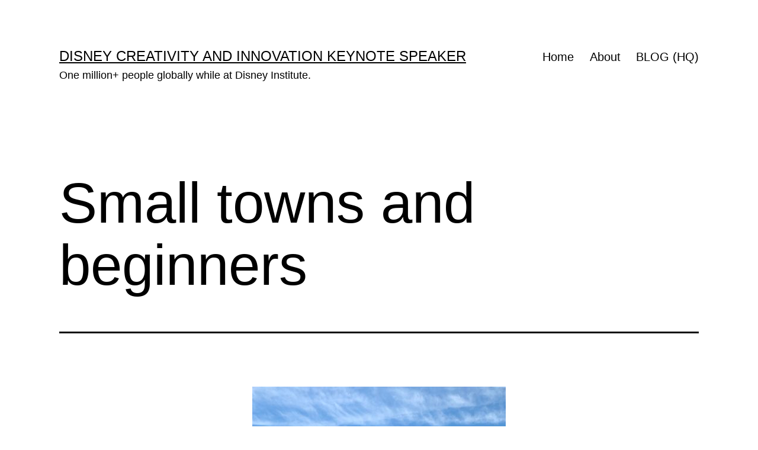

--- FILE ---
content_type: text/html; charset=UTF-8
request_url: https://jeffnoel.com/leaving-a-trail-for-our-son/quotes/small-towns-and-beginners/
body_size: 10730
content:
<!doctype html>
<html lang="en-US" >
<head>
	<meta charset="UTF-8" />
	<meta name="viewport" content="width=device-width, initial-scale=1.0" />
	<title>Small towns and beginners &#8211; Disney Creativity and Innovation Keynote Speaker</title>
<meta name='robots' content='max-image-preview:large' />
	<style>img:is([sizes="auto" i], [sizes^="auto," i]) { contain-intrinsic-size: 3000px 1500px }</style>
	<link rel="alternate" type="application/rss+xml" title="Disney Creativity and Innovation Keynote Speaker &raquo; Feed" href="https://jeffnoel.com/feed/" />
<link rel="alternate" type="application/rss+xml" title="Disney Creativity and Innovation Keynote Speaker &raquo; Comments Feed" href="https://jeffnoel.com/comments/feed/" />
<script>
window._wpemojiSettings = {"baseUrl":"https:\/\/s.w.org\/images\/core\/emoji\/16.0.1\/72x72\/","ext":".png","svgUrl":"https:\/\/s.w.org\/images\/core\/emoji\/16.0.1\/svg\/","svgExt":".svg","source":{"concatemoji":"https:\/\/jeffnoel.com\/wp-includes\/js\/wp-emoji-release.min.js?ver=6.8.3"}};
/*! This file is auto-generated */
!function(s,n){var o,i,e;function c(e){try{var t={supportTests:e,timestamp:(new Date).valueOf()};sessionStorage.setItem(o,JSON.stringify(t))}catch(e){}}function p(e,t,n){e.clearRect(0,0,e.canvas.width,e.canvas.height),e.fillText(t,0,0);var t=new Uint32Array(e.getImageData(0,0,e.canvas.width,e.canvas.height).data),a=(e.clearRect(0,0,e.canvas.width,e.canvas.height),e.fillText(n,0,0),new Uint32Array(e.getImageData(0,0,e.canvas.width,e.canvas.height).data));return t.every(function(e,t){return e===a[t]})}function u(e,t){e.clearRect(0,0,e.canvas.width,e.canvas.height),e.fillText(t,0,0);for(var n=e.getImageData(16,16,1,1),a=0;a<n.data.length;a++)if(0!==n.data[a])return!1;return!0}function f(e,t,n,a){switch(t){case"flag":return n(e,"\ud83c\udff3\ufe0f\u200d\u26a7\ufe0f","\ud83c\udff3\ufe0f\u200b\u26a7\ufe0f")?!1:!n(e,"\ud83c\udde8\ud83c\uddf6","\ud83c\udde8\u200b\ud83c\uddf6")&&!n(e,"\ud83c\udff4\udb40\udc67\udb40\udc62\udb40\udc65\udb40\udc6e\udb40\udc67\udb40\udc7f","\ud83c\udff4\u200b\udb40\udc67\u200b\udb40\udc62\u200b\udb40\udc65\u200b\udb40\udc6e\u200b\udb40\udc67\u200b\udb40\udc7f");case"emoji":return!a(e,"\ud83e\udedf")}return!1}function g(e,t,n,a){var r="undefined"!=typeof WorkerGlobalScope&&self instanceof WorkerGlobalScope?new OffscreenCanvas(300,150):s.createElement("canvas"),o=r.getContext("2d",{willReadFrequently:!0}),i=(o.textBaseline="top",o.font="600 32px Arial",{});return e.forEach(function(e){i[e]=t(o,e,n,a)}),i}function t(e){var t=s.createElement("script");t.src=e,t.defer=!0,s.head.appendChild(t)}"undefined"!=typeof Promise&&(o="wpEmojiSettingsSupports",i=["flag","emoji"],n.supports={everything:!0,everythingExceptFlag:!0},e=new Promise(function(e){s.addEventListener("DOMContentLoaded",e,{once:!0})}),new Promise(function(t){var n=function(){try{var e=JSON.parse(sessionStorage.getItem(o));if("object"==typeof e&&"number"==typeof e.timestamp&&(new Date).valueOf()<e.timestamp+604800&&"object"==typeof e.supportTests)return e.supportTests}catch(e){}return null}();if(!n){if("undefined"!=typeof Worker&&"undefined"!=typeof OffscreenCanvas&&"undefined"!=typeof URL&&URL.createObjectURL&&"undefined"!=typeof Blob)try{var e="postMessage("+g.toString()+"("+[JSON.stringify(i),f.toString(),p.toString(),u.toString()].join(",")+"));",a=new Blob([e],{type:"text/javascript"}),r=new Worker(URL.createObjectURL(a),{name:"wpTestEmojiSupports"});return void(r.onmessage=function(e){c(n=e.data),r.terminate(),t(n)})}catch(e){}c(n=g(i,f,p,u))}t(n)}).then(function(e){for(var t in e)n.supports[t]=e[t],n.supports.everything=n.supports.everything&&n.supports[t],"flag"!==t&&(n.supports.everythingExceptFlag=n.supports.everythingExceptFlag&&n.supports[t]);n.supports.everythingExceptFlag=n.supports.everythingExceptFlag&&!n.supports.flag,n.DOMReady=!1,n.readyCallback=function(){n.DOMReady=!0}}).then(function(){return e}).then(function(){var e;n.supports.everything||(n.readyCallback(),(e=n.source||{}).concatemoji?t(e.concatemoji):e.wpemoji&&e.twemoji&&(t(e.twemoji),t(e.wpemoji)))}))}((window,document),window._wpemojiSettings);
</script>
<style id='wp-emoji-styles-inline-css'>

	img.wp-smiley, img.emoji {
		display: inline !important;
		border: none !important;
		box-shadow: none !important;
		height: 1em !important;
		width: 1em !important;
		margin: 0 0.07em !important;
		vertical-align: -0.1em !important;
		background: none !important;
		padding: 0 !important;
	}
</style>
<link rel='stylesheet' id='wp-block-library-css' href='https://jeffnoel.com/wp-includes/css/dist/block-library/style.min.css?ver=6.8.3' media='all' />
<style id='wp-block-library-theme-inline-css'>
.wp-block-audio :where(figcaption){color:#555;font-size:13px;text-align:center}.is-dark-theme .wp-block-audio :where(figcaption){color:#ffffffa6}.wp-block-audio{margin:0 0 1em}.wp-block-code{border:1px solid #ccc;border-radius:4px;font-family:Menlo,Consolas,monaco,monospace;padding:.8em 1em}.wp-block-embed :where(figcaption){color:#555;font-size:13px;text-align:center}.is-dark-theme .wp-block-embed :where(figcaption){color:#ffffffa6}.wp-block-embed{margin:0 0 1em}.blocks-gallery-caption{color:#555;font-size:13px;text-align:center}.is-dark-theme .blocks-gallery-caption{color:#ffffffa6}:root :where(.wp-block-image figcaption){color:#555;font-size:13px;text-align:center}.is-dark-theme :root :where(.wp-block-image figcaption){color:#ffffffa6}.wp-block-image{margin:0 0 1em}.wp-block-pullquote{border-bottom:4px solid;border-top:4px solid;color:currentColor;margin-bottom:1.75em}.wp-block-pullquote cite,.wp-block-pullquote footer,.wp-block-pullquote__citation{color:currentColor;font-size:.8125em;font-style:normal;text-transform:uppercase}.wp-block-quote{border-left:.25em solid;margin:0 0 1.75em;padding-left:1em}.wp-block-quote cite,.wp-block-quote footer{color:currentColor;font-size:.8125em;font-style:normal;position:relative}.wp-block-quote:where(.has-text-align-right){border-left:none;border-right:.25em solid;padding-left:0;padding-right:1em}.wp-block-quote:where(.has-text-align-center){border:none;padding-left:0}.wp-block-quote.is-large,.wp-block-quote.is-style-large,.wp-block-quote:where(.is-style-plain){border:none}.wp-block-search .wp-block-search__label{font-weight:700}.wp-block-search__button{border:1px solid #ccc;padding:.375em .625em}:where(.wp-block-group.has-background){padding:1.25em 2.375em}.wp-block-separator.has-css-opacity{opacity:.4}.wp-block-separator{border:none;border-bottom:2px solid;margin-left:auto;margin-right:auto}.wp-block-separator.has-alpha-channel-opacity{opacity:1}.wp-block-separator:not(.is-style-wide):not(.is-style-dots){width:100px}.wp-block-separator.has-background:not(.is-style-dots){border-bottom:none;height:1px}.wp-block-separator.has-background:not(.is-style-wide):not(.is-style-dots){height:2px}.wp-block-table{margin:0 0 1em}.wp-block-table td,.wp-block-table th{word-break:normal}.wp-block-table :where(figcaption){color:#555;font-size:13px;text-align:center}.is-dark-theme .wp-block-table :where(figcaption){color:#ffffffa6}.wp-block-video :where(figcaption){color:#555;font-size:13px;text-align:center}.is-dark-theme .wp-block-video :where(figcaption){color:#ffffffa6}.wp-block-video{margin:0 0 1em}:root :where(.wp-block-template-part.has-background){margin-bottom:0;margin-top:0;padding:1.25em 2.375em}
</style>
<style id='classic-theme-styles-inline-css'>
/*! This file is auto-generated */
.wp-block-button__link{color:#fff;background-color:#32373c;border-radius:9999px;box-shadow:none;text-decoration:none;padding:calc(.667em + 2px) calc(1.333em + 2px);font-size:1.125em}.wp-block-file__button{background:#32373c;color:#fff;text-decoration:none}
</style>
<link rel='stylesheet' id='twenty-twenty-one-custom-color-overrides-css' href='https://jeffnoel.com/wp-content/themes/twentytwentyone/assets/css/custom-color-overrides.css?ver=2.7' media='all' />
<style id='twenty-twenty-one-custom-color-overrides-inline-css'>
:root .editor-styles-wrapper{--global--color-background: #ffffff;--global--color-primary: #000;--global--color-secondary: #000;--button--color-background: #000;--button--color-text-hover: #000;}
</style>
<style id='global-styles-inline-css'>
:root{--wp--preset--aspect-ratio--square: 1;--wp--preset--aspect-ratio--4-3: 4/3;--wp--preset--aspect-ratio--3-4: 3/4;--wp--preset--aspect-ratio--3-2: 3/2;--wp--preset--aspect-ratio--2-3: 2/3;--wp--preset--aspect-ratio--16-9: 16/9;--wp--preset--aspect-ratio--9-16: 9/16;--wp--preset--color--black: #000000;--wp--preset--color--cyan-bluish-gray: #abb8c3;--wp--preset--color--white: #FFFFFF;--wp--preset--color--pale-pink: #f78da7;--wp--preset--color--vivid-red: #cf2e2e;--wp--preset--color--luminous-vivid-orange: #ff6900;--wp--preset--color--luminous-vivid-amber: #fcb900;--wp--preset--color--light-green-cyan: #7bdcb5;--wp--preset--color--vivid-green-cyan: #00d084;--wp--preset--color--pale-cyan-blue: #8ed1fc;--wp--preset--color--vivid-cyan-blue: #0693e3;--wp--preset--color--vivid-purple: #9b51e0;--wp--preset--color--dark-gray: #28303D;--wp--preset--color--gray: #39414D;--wp--preset--color--green: #D1E4DD;--wp--preset--color--blue: #D1DFE4;--wp--preset--color--purple: #D1D1E4;--wp--preset--color--red: #E4D1D1;--wp--preset--color--orange: #E4DAD1;--wp--preset--color--yellow: #EEEADD;--wp--preset--gradient--vivid-cyan-blue-to-vivid-purple: linear-gradient(135deg,rgba(6,147,227,1) 0%,rgb(155,81,224) 100%);--wp--preset--gradient--light-green-cyan-to-vivid-green-cyan: linear-gradient(135deg,rgb(122,220,180) 0%,rgb(0,208,130) 100%);--wp--preset--gradient--luminous-vivid-amber-to-luminous-vivid-orange: linear-gradient(135deg,rgba(252,185,0,1) 0%,rgba(255,105,0,1) 100%);--wp--preset--gradient--luminous-vivid-orange-to-vivid-red: linear-gradient(135deg,rgba(255,105,0,1) 0%,rgb(207,46,46) 100%);--wp--preset--gradient--very-light-gray-to-cyan-bluish-gray: linear-gradient(135deg,rgb(238,238,238) 0%,rgb(169,184,195) 100%);--wp--preset--gradient--cool-to-warm-spectrum: linear-gradient(135deg,rgb(74,234,220) 0%,rgb(151,120,209) 20%,rgb(207,42,186) 40%,rgb(238,44,130) 60%,rgb(251,105,98) 80%,rgb(254,248,76) 100%);--wp--preset--gradient--blush-light-purple: linear-gradient(135deg,rgb(255,206,236) 0%,rgb(152,150,240) 100%);--wp--preset--gradient--blush-bordeaux: linear-gradient(135deg,rgb(254,205,165) 0%,rgb(254,45,45) 50%,rgb(107,0,62) 100%);--wp--preset--gradient--luminous-dusk: linear-gradient(135deg,rgb(255,203,112) 0%,rgb(199,81,192) 50%,rgb(65,88,208) 100%);--wp--preset--gradient--pale-ocean: linear-gradient(135deg,rgb(255,245,203) 0%,rgb(182,227,212) 50%,rgb(51,167,181) 100%);--wp--preset--gradient--electric-grass: linear-gradient(135deg,rgb(202,248,128) 0%,rgb(113,206,126) 100%);--wp--preset--gradient--midnight: linear-gradient(135deg,rgb(2,3,129) 0%,rgb(40,116,252) 100%);--wp--preset--gradient--purple-to-yellow: linear-gradient(160deg, #D1D1E4 0%, #EEEADD 100%);--wp--preset--gradient--yellow-to-purple: linear-gradient(160deg, #EEEADD 0%, #D1D1E4 100%);--wp--preset--gradient--green-to-yellow: linear-gradient(160deg, #D1E4DD 0%, #EEEADD 100%);--wp--preset--gradient--yellow-to-green: linear-gradient(160deg, #EEEADD 0%, #D1E4DD 100%);--wp--preset--gradient--red-to-yellow: linear-gradient(160deg, #E4D1D1 0%, #EEEADD 100%);--wp--preset--gradient--yellow-to-red: linear-gradient(160deg, #EEEADD 0%, #E4D1D1 100%);--wp--preset--gradient--purple-to-red: linear-gradient(160deg, #D1D1E4 0%, #E4D1D1 100%);--wp--preset--gradient--red-to-purple: linear-gradient(160deg, #E4D1D1 0%, #D1D1E4 100%);--wp--preset--font-size--small: 18px;--wp--preset--font-size--medium: 20px;--wp--preset--font-size--large: 24px;--wp--preset--font-size--x-large: 42px;--wp--preset--font-size--extra-small: 16px;--wp--preset--font-size--normal: 20px;--wp--preset--font-size--extra-large: 40px;--wp--preset--font-size--huge: 96px;--wp--preset--font-size--gigantic: 144px;--wp--preset--spacing--20: 0.44rem;--wp--preset--spacing--30: 0.67rem;--wp--preset--spacing--40: 1rem;--wp--preset--spacing--50: 1.5rem;--wp--preset--spacing--60: 2.25rem;--wp--preset--spacing--70: 3.38rem;--wp--preset--spacing--80: 5.06rem;--wp--preset--shadow--natural: 6px 6px 9px rgba(0, 0, 0, 0.2);--wp--preset--shadow--deep: 12px 12px 50px rgba(0, 0, 0, 0.4);--wp--preset--shadow--sharp: 6px 6px 0px rgba(0, 0, 0, 0.2);--wp--preset--shadow--outlined: 6px 6px 0px -3px rgba(255, 255, 255, 1), 6px 6px rgba(0, 0, 0, 1);--wp--preset--shadow--crisp: 6px 6px 0px rgba(0, 0, 0, 1);}:where(.is-layout-flex){gap: 0.5em;}:where(.is-layout-grid){gap: 0.5em;}body .is-layout-flex{display: flex;}.is-layout-flex{flex-wrap: wrap;align-items: center;}.is-layout-flex > :is(*, div){margin: 0;}body .is-layout-grid{display: grid;}.is-layout-grid > :is(*, div){margin: 0;}:where(.wp-block-columns.is-layout-flex){gap: 2em;}:where(.wp-block-columns.is-layout-grid){gap: 2em;}:where(.wp-block-post-template.is-layout-flex){gap: 1.25em;}:where(.wp-block-post-template.is-layout-grid){gap: 1.25em;}.has-black-color{color: var(--wp--preset--color--black) !important;}.has-cyan-bluish-gray-color{color: var(--wp--preset--color--cyan-bluish-gray) !important;}.has-white-color{color: var(--wp--preset--color--white) !important;}.has-pale-pink-color{color: var(--wp--preset--color--pale-pink) !important;}.has-vivid-red-color{color: var(--wp--preset--color--vivid-red) !important;}.has-luminous-vivid-orange-color{color: var(--wp--preset--color--luminous-vivid-orange) !important;}.has-luminous-vivid-amber-color{color: var(--wp--preset--color--luminous-vivid-amber) !important;}.has-light-green-cyan-color{color: var(--wp--preset--color--light-green-cyan) !important;}.has-vivid-green-cyan-color{color: var(--wp--preset--color--vivid-green-cyan) !important;}.has-pale-cyan-blue-color{color: var(--wp--preset--color--pale-cyan-blue) !important;}.has-vivid-cyan-blue-color{color: var(--wp--preset--color--vivid-cyan-blue) !important;}.has-vivid-purple-color{color: var(--wp--preset--color--vivid-purple) !important;}.has-black-background-color{background-color: var(--wp--preset--color--black) !important;}.has-cyan-bluish-gray-background-color{background-color: var(--wp--preset--color--cyan-bluish-gray) !important;}.has-white-background-color{background-color: var(--wp--preset--color--white) !important;}.has-pale-pink-background-color{background-color: var(--wp--preset--color--pale-pink) !important;}.has-vivid-red-background-color{background-color: var(--wp--preset--color--vivid-red) !important;}.has-luminous-vivid-orange-background-color{background-color: var(--wp--preset--color--luminous-vivid-orange) !important;}.has-luminous-vivid-amber-background-color{background-color: var(--wp--preset--color--luminous-vivid-amber) !important;}.has-light-green-cyan-background-color{background-color: var(--wp--preset--color--light-green-cyan) !important;}.has-vivid-green-cyan-background-color{background-color: var(--wp--preset--color--vivid-green-cyan) !important;}.has-pale-cyan-blue-background-color{background-color: var(--wp--preset--color--pale-cyan-blue) !important;}.has-vivid-cyan-blue-background-color{background-color: var(--wp--preset--color--vivid-cyan-blue) !important;}.has-vivid-purple-background-color{background-color: var(--wp--preset--color--vivid-purple) !important;}.has-black-border-color{border-color: var(--wp--preset--color--black) !important;}.has-cyan-bluish-gray-border-color{border-color: var(--wp--preset--color--cyan-bluish-gray) !important;}.has-white-border-color{border-color: var(--wp--preset--color--white) !important;}.has-pale-pink-border-color{border-color: var(--wp--preset--color--pale-pink) !important;}.has-vivid-red-border-color{border-color: var(--wp--preset--color--vivid-red) !important;}.has-luminous-vivid-orange-border-color{border-color: var(--wp--preset--color--luminous-vivid-orange) !important;}.has-luminous-vivid-amber-border-color{border-color: var(--wp--preset--color--luminous-vivid-amber) !important;}.has-light-green-cyan-border-color{border-color: var(--wp--preset--color--light-green-cyan) !important;}.has-vivid-green-cyan-border-color{border-color: var(--wp--preset--color--vivid-green-cyan) !important;}.has-pale-cyan-blue-border-color{border-color: var(--wp--preset--color--pale-cyan-blue) !important;}.has-vivid-cyan-blue-border-color{border-color: var(--wp--preset--color--vivid-cyan-blue) !important;}.has-vivid-purple-border-color{border-color: var(--wp--preset--color--vivid-purple) !important;}.has-vivid-cyan-blue-to-vivid-purple-gradient-background{background: var(--wp--preset--gradient--vivid-cyan-blue-to-vivid-purple) !important;}.has-light-green-cyan-to-vivid-green-cyan-gradient-background{background: var(--wp--preset--gradient--light-green-cyan-to-vivid-green-cyan) !important;}.has-luminous-vivid-amber-to-luminous-vivid-orange-gradient-background{background: var(--wp--preset--gradient--luminous-vivid-amber-to-luminous-vivid-orange) !important;}.has-luminous-vivid-orange-to-vivid-red-gradient-background{background: var(--wp--preset--gradient--luminous-vivid-orange-to-vivid-red) !important;}.has-very-light-gray-to-cyan-bluish-gray-gradient-background{background: var(--wp--preset--gradient--very-light-gray-to-cyan-bluish-gray) !important;}.has-cool-to-warm-spectrum-gradient-background{background: var(--wp--preset--gradient--cool-to-warm-spectrum) !important;}.has-blush-light-purple-gradient-background{background: var(--wp--preset--gradient--blush-light-purple) !important;}.has-blush-bordeaux-gradient-background{background: var(--wp--preset--gradient--blush-bordeaux) !important;}.has-luminous-dusk-gradient-background{background: var(--wp--preset--gradient--luminous-dusk) !important;}.has-pale-ocean-gradient-background{background: var(--wp--preset--gradient--pale-ocean) !important;}.has-electric-grass-gradient-background{background: var(--wp--preset--gradient--electric-grass) !important;}.has-midnight-gradient-background{background: var(--wp--preset--gradient--midnight) !important;}.has-small-font-size{font-size: var(--wp--preset--font-size--small) !important;}.has-medium-font-size{font-size: var(--wp--preset--font-size--medium) !important;}.has-large-font-size{font-size: var(--wp--preset--font-size--large) !important;}.has-x-large-font-size{font-size: var(--wp--preset--font-size--x-large) !important;}
:where(.wp-block-post-template.is-layout-flex){gap: 1.25em;}:where(.wp-block-post-template.is-layout-grid){gap: 1.25em;}
:where(.wp-block-columns.is-layout-flex){gap: 2em;}:where(.wp-block-columns.is-layout-grid){gap: 2em;}
:root :where(.wp-block-pullquote){font-size: 1.5em;line-height: 1.6;}
</style>
<link rel='stylesheet' id='wp-components-css' href='https://jeffnoel.com/wp-includes/css/dist/components/style.min.css?ver=6.8.3' media='all' />
<link rel='stylesheet' id='godaddy-styles-css' href='https://jeffnoel.com/wp-content/mu-plugins/vendor/wpex/godaddy-launch/includes/Dependencies/GoDaddy/Styles/build/latest.css?ver=2.0.2' media='all' />
<link rel='stylesheet' id='twenty-twenty-one-style-css' href='https://jeffnoel.com/wp-content/themes/twentytwentyone/style.css?ver=2.7' media='all' />
<style id='twenty-twenty-one-style-inline-css'>
:root{--global--color-background: #ffffff;--global--color-primary: #000;--global--color-secondary: #000;--button--color-background: #000;--button--color-text-hover: #000;}
</style>
<link rel='stylesheet' id='twenty-twenty-one-print-style-css' href='https://jeffnoel.com/wp-content/themes/twentytwentyone/assets/css/print.css?ver=2.7' media='print' />
<script id="twenty-twenty-one-ie11-polyfills-js-after">
( Element.prototype.matches && Element.prototype.closest && window.NodeList && NodeList.prototype.forEach ) || document.write( '<script src="https://jeffnoel.com/wp-content/themes/twentytwentyone/assets/js/polyfills.js?ver=2.7"></scr' + 'ipt>' );
</script>
<script src="https://jeffnoel.com/wp-content/themes/twentytwentyone/assets/js/primary-navigation.js?ver=2.7" id="twenty-twenty-one-primary-navigation-script-js" defer data-wp-strategy="defer"></script>
<link rel="https://api.w.org/" href="https://jeffnoel.com/wp-json/" /><link rel="alternate" title="JSON" type="application/json" href="https://jeffnoel.com/wp-json/wp/v2/posts/50851" /><link rel="EditURI" type="application/rsd+xml" title="RSD" href="https://jeffnoel.com/xmlrpc.php?rsd" />
<meta name="generator" content="WordPress 6.8.3" />
<link rel="canonical" href="https://jeffnoel.com/leaving-a-trail-for-our-son/quotes/small-towns-and-beginners/" />
<link rel='shortlink' href='https://jeffnoel.com/?p=50851' />
<link rel="alternate" title="oEmbed (JSON)" type="application/json+oembed" href="https://jeffnoel.com/wp-json/oembed/1.0/embed?url=https%3A%2F%2Fjeffnoel.com%2Fleaving-a-trail-for-our-son%2Fquotes%2Fsmall-towns-and-beginners%2F" />
<link rel="alternate" title="oEmbed (XML)" type="text/xml+oembed" href="https://jeffnoel.com/wp-json/oembed/1.0/embed?url=https%3A%2F%2Fjeffnoel.com%2Fleaving-a-trail-for-our-son%2Fquotes%2Fsmall-towns-and-beginners%2F&#038;format=xml" />
<style id="custom-background-css">
body.custom-background { background-color: #ffffff; }
</style>
	<link rel="icon" href="https://jeffnoel.com/wp-content/uploads/2020/02/cropped-jeffnoel-icon-1-32x32.gif" sizes="32x32" />
<link rel="icon" href="https://jeffnoel.com/wp-content/uploads/2020/02/cropped-jeffnoel-icon-1-192x192.gif" sizes="192x192" />
<link rel="apple-touch-icon" href="https://jeffnoel.com/wp-content/uploads/2020/02/cropped-jeffnoel-icon-1-180x180.gif" />
<meta name="msapplication-TileImage" content="https://jeffnoel.com/wp-content/uploads/2020/02/cropped-jeffnoel-icon-1-270x270.gif" />
</head>

<body class="wp-singular post-template-default single single-post postid-50851 single-format-standard custom-background wp-embed-responsive wp-theme-twentytwentyone is-light-theme has-background-white no-js singular has-main-navigation">
<div id="page" class="site">
	<a class="skip-link screen-reader-text" href="#content">
		Skip to content	</a>

	
<header id="masthead" class="site-header has-title-and-tagline has-menu">

	

<div class="site-branding">

	
						<p class="site-title"><a href="https://jeffnoel.com/" rel="home">Disney Creativity and Innovation Keynote Speaker</a></p>
			
			<p class="site-description">
			One million+ people globally while at Disney Institute.		</p>
	</div><!-- .site-branding -->
	
	<nav id="site-navigation" class="primary-navigation" aria-label="Primary menu">
		<div class="menu-button-container">
			<button id="primary-mobile-menu" class="button" aria-controls="primary-menu-list" aria-expanded="false">
				<span class="dropdown-icon open">Menu					<svg class="svg-icon" width="24" height="24" aria-hidden="true" role="img" focusable="false" viewBox="0 0 24 24" fill="none" xmlns="http://www.w3.org/2000/svg"><path fill-rule="evenodd" clip-rule="evenodd" d="M4.5 6H19.5V7.5H4.5V6ZM4.5 12H19.5V13.5H4.5V12ZM19.5 18H4.5V19.5H19.5V18Z" fill="currentColor"/></svg>				</span>
				<span class="dropdown-icon close">Close					<svg class="svg-icon" width="24" height="24" aria-hidden="true" role="img" focusable="false" viewBox="0 0 24 24" fill="none" xmlns="http://www.w3.org/2000/svg"><path fill-rule="evenodd" clip-rule="evenodd" d="M12 10.9394L5.53033 4.46973L4.46967 5.53039L10.9393 12.0001L4.46967 18.4697L5.53033 19.5304L12 13.0607L18.4697 19.5304L19.5303 18.4697L13.0607 12.0001L19.5303 5.53039L18.4697 4.46973L12 10.9394Z" fill="currentColor"/></svg>				</span>
			</button><!-- #primary-mobile-menu -->
		</div><!-- .menu-button-container -->
		<div class="primary-menu-container"><ul id="primary-menu-list" class="menu-wrapper"><li id="menu-item-16046" class="menu-item menu-item-type-post_type menu-item-object-page menu-item-home menu-item-16046"><a href="https://jeffnoel.com/">Home</a></li>
<li id="menu-item-52057" class="menu-item menu-item-type-post_type menu-item-object-page menu-item-52057"><a href="https://jeffnoel.com/about/">About</a></li>
<li id="menu-item-33959" class="menu-item menu-item-type-post_type menu-item-object-page current_page_parent menu-item-33959"><a href="https://jeffnoel.com/blog/">BLOG (HQ)</a></li>
</ul></div>	</nav><!-- #site-navigation -->
	
</header><!-- #masthead -->

	<div id="content" class="site-content">
		<div id="primary" class="content-area">
			<main id="main" class="site-main">

<article id="post-50851" class="post-50851 post type-post status-publish format-standard hentry category-quotes tag-funny tag-humor tag-quotes entry">

	<header class="entry-header alignwide">
		<h1 class="entry-title">Small towns and beginners</h1>			</header><!-- .entry-header -->

	<div class="entry-content">
		
<div class="wp-block-image"><figure class="aligncenter size-large"><a href="https://jeffnoel.com/blog"><img fetchpriority="high" decoding="async" width="428" height="570" src="https://jeffnoel.com/wp-content/uploads/2019/08/CFF3870D-2E94-4CF0-B65A-AF2744729F33-e1565362945573-428x570.jpeg" alt="" class="wp-image-46515" srcset="https://jeffnoel.com/wp-content/uploads/2019/08/CFF3870D-2E94-4CF0-B65A-AF2744729F33-e1565362945573-428x570.jpeg 428w, https://jeffnoel.com/wp-content/uploads/2019/08/CFF3870D-2E94-4CF0-B65A-AF2744729F33-e1565362945573-225x300.jpeg 225w, https://jeffnoel.com/wp-content/uploads/2019/08/CFF3870D-2E94-4CF0-B65A-AF2744729F33-e1565362945573-768x1024.jpeg 768w, https://jeffnoel.com/wp-content/uploads/2019/08/CFF3870D-2E94-4CF0-B65A-AF2744729F33-e1565362945573-1568x2091.jpeg 1568w" sizes="(max-width: 428px) 100vw, 428px" /></a><figcaption>Hopefully we can summit Reynolds together before i am unable.</figcaption></figure></div>



<blockquote class="wp-block-quote is-layout-flow wp-block-quote-is-layout-flow"><p> You might be from my hometown if you&#8217;ve ever listed &#8220;beginners luck&#8221; as a skill on your LinkedIn profile.</p><cite>dad (humor)</cite></blockquote>



<p>• &nbsp;• &nbsp;• &nbsp;• &nbsp;•</p>



<p>This website is about our <i>home health</i>. To leave this site to read today&#8217;s post on my <em>mental attitude </em>website, click <strong><a href="https://midlifecelebration.com/?p=54191" class="aioseop-link">here</a></strong>.</p>



<p>If you want to stay on this site&nbsp;and read more posts from this Blog, click <strong><a href="https://jeffnoel.com/blog">here</a></strong>.</p>
	</div><!-- .entry-content -->

	<footer class="entry-footer default-max-width">
		<div class="posted-by"><span class="posted-on">Published <time class="entry-date published updated" datetime="2020-08-01T00:05:35-04:00">August 1, 2020</time></span></div><div class="post-taxonomies"><span class="cat-links">Categorized as <a href="https://jeffnoel.com/category/leaving-a-trail-for-our-son/quotes/" rel="category tag">Quotes</a> </span><span class="tags-links">Tagged <a href="https://jeffnoel.com/tag/funny/" rel="tag">Funny</a>, <a href="https://jeffnoel.com/tag/humor/" rel="tag">Humor</a>, <a href="https://jeffnoel.com/tag/quotes/" rel="tag">quotes</a></span></div>	</footer><!-- .entry-footer -->

				<div class="author-bio show-avatars">
		<img alt='' src='https://secure.gravatar.com/avatar/7db4a67919bd182c424214cbd153d61c681134e0f1759fb362fc95d0a5c3e8b7?s=85&#038;d=mm&#038;r=g' srcset='https://secure.gravatar.com/avatar/7db4a67919bd182c424214cbd153d61c681134e0f1759fb362fc95d0a5c3e8b7?s=170&#038;d=mm&#038;r=g 2x' class='avatar avatar-85 photo' height='85' width='85' decoding='async'/>		<div class="author-bio-content">
			<h2 class="author-title">
			By jeff noel			</h2><!-- .author-title -->
			<p class="author-description"> Retired Disney Institute Keynote Speaker and Prolific Blogger. Five daily, differently-themed personal blogs (about life's 5 big choices) on five interconnected sites.</p><!-- .author-description -->
			<a class="author-link" href="https://jeffnoel.com/author/admin/" rel="author">View all of jeff noel&#039;s posts.</a>		</div><!-- .author-bio-content -->
	</div><!-- .author-bio -->
		
</article><!-- #post-50851 -->

	<nav class="navigation post-navigation" aria-label="Posts">
		<h2 class="screen-reader-text">Post navigation</h2>
		<div class="nav-links"><div class="nav-previous"><a href="https://jeffnoel.com/leaving-a-trail-for-our-son/quotes/how-many-cast-members/" rel="prev"><p class="meta-nav"><svg class="svg-icon" width="24" height="24" aria-hidden="true" role="img" focusable="false" viewBox="0 0 24 24" fill="none" xmlns="http://www.w3.org/2000/svg"><path fill-rule="evenodd" clip-rule="evenodd" d="M20 13v-2H8l4-4-1-2-7 7 7 7 1-2-4-4z" fill="currentColor"/></svg>Previous post</p><p class="post-title">How many Cast Members?</p></a></div><div class="nav-next"><a href="https://jeffnoel.com/leaving-a-trail-for-our-son/quotes/the-proverbial-inbox/" rel="next"><p class="meta-nav">Next post<svg class="svg-icon" width="24" height="24" aria-hidden="true" role="img" focusable="false" viewBox="0 0 24 24" fill="none" xmlns="http://www.w3.org/2000/svg"><path fill-rule="evenodd" clip-rule="evenodd" d="m4 13v-2h12l-4-4 1-2 7 7-7 7-1-2 4-4z" fill="currentColor"/></svg></p><p class="post-title">The proverbial inbox</p></a></div></div>
	</nav>			</main><!-- #main -->
		</div><!-- #primary -->
	</div><!-- #content -->

	
	<aside class="widget-area">
		<section id="search-4" class="widget widget_search"><h2 class="widget-title">HQ (6,300 posts)</h2><form role="search"  method="get" class="search-form" action="https://jeffnoel.com/">
	<label for="search-form-1">Search&hellip;</label>
	<input type="search" id="search-form-1" class="search-field" value="" name="s" />
	<input type="submit" class="search-submit" value="Search" />
</form>
</section><section id="block-2" class="widget widget_block widget_text">
<p><strong>To be clear:</strong> This is a personal blog about HQ, unrelated to my speaking &amp; consulting business. </p>
</section><section id="block-3" class="widget widget_block widget_text">
<p><strong>WTF - wow, that's funny:</strong> i started writing five daily, differently-themed blogs on April Fool's Day 2009. Haven't missed a single day since. Ever. This one is about home life.</p>
</section><section id="archives-5" class="widget widget_archive"><h2 class="widget-title">Archives</h2>		<label class="screen-reader-text" for="archives-dropdown-5">Archives</label>
		<select id="archives-dropdown-5" name="archive-dropdown">
			
			<option value="">Select Month</option>
				<option value='https://jeffnoel.com/2026/01/'> January 2026 &nbsp;(19)</option>
	<option value='https://jeffnoel.com/2025/12/'> December 2025 &nbsp;(31)</option>
	<option value='https://jeffnoel.com/2025/11/'> November 2025 &nbsp;(30)</option>
	<option value='https://jeffnoel.com/2025/10/'> October 2025 &nbsp;(31)</option>
	<option value='https://jeffnoel.com/2025/09/'> September 2025 &nbsp;(30)</option>
	<option value='https://jeffnoel.com/2025/08/'> August 2025 &nbsp;(31)</option>
	<option value='https://jeffnoel.com/2025/07/'> July 2025 &nbsp;(31)</option>
	<option value='https://jeffnoel.com/2025/06/'> June 2025 &nbsp;(30)</option>
	<option value='https://jeffnoel.com/2025/05/'> May 2025 &nbsp;(31)</option>
	<option value='https://jeffnoel.com/2025/04/'> April 2025 &nbsp;(30)</option>
	<option value='https://jeffnoel.com/2025/03/'> March 2025 &nbsp;(31)</option>
	<option value='https://jeffnoel.com/2025/02/'> February 2025 &nbsp;(28)</option>
	<option value='https://jeffnoel.com/2025/01/'> January 2025 &nbsp;(31)</option>
	<option value='https://jeffnoel.com/2024/12/'> December 2024 &nbsp;(31)</option>
	<option value='https://jeffnoel.com/2024/11/'> November 2024 &nbsp;(30)</option>
	<option value='https://jeffnoel.com/2024/10/'> October 2024 &nbsp;(31)</option>
	<option value='https://jeffnoel.com/2024/09/'> September 2024 &nbsp;(30)</option>
	<option value='https://jeffnoel.com/2024/08/'> August 2024 &nbsp;(31)</option>
	<option value='https://jeffnoel.com/2024/07/'> July 2024 &nbsp;(31)</option>
	<option value='https://jeffnoel.com/2024/06/'> June 2024 &nbsp;(30)</option>
	<option value='https://jeffnoel.com/2024/05/'> May 2024 &nbsp;(31)</option>
	<option value='https://jeffnoel.com/2024/04/'> April 2024 &nbsp;(30)</option>
	<option value='https://jeffnoel.com/2024/03/'> March 2024 &nbsp;(31)</option>
	<option value='https://jeffnoel.com/2024/02/'> February 2024 &nbsp;(29)</option>
	<option value='https://jeffnoel.com/2024/01/'> January 2024 &nbsp;(31)</option>
	<option value='https://jeffnoel.com/2023/12/'> December 2023 &nbsp;(31)</option>
	<option value='https://jeffnoel.com/2023/11/'> November 2023 &nbsp;(30)</option>
	<option value='https://jeffnoel.com/2023/10/'> October 2023 &nbsp;(31)</option>
	<option value='https://jeffnoel.com/2023/09/'> September 2023 &nbsp;(30)</option>
	<option value='https://jeffnoel.com/2023/08/'> August 2023 &nbsp;(31)</option>
	<option value='https://jeffnoel.com/2023/07/'> July 2023 &nbsp;(31)</option>
	<option value='https://jeffnoel.com/2023/06/'> June 2023 &nbsp;(30)</option>
	<option value='https://jeffnoel.com/2023/05/'> May 2023 &nbsp;(31)</option>
	<option value='https://jeffnoel.com/2023/04/'> April 2023 &nbsp;(30)</option>
	<option value='https://jeffnoel.com/2023/03/'> March 2023 &nbsp;(31)</option>
	<option value='https://jeffnoel.com/2023/02/'> February 2023 &nbsp;(28)</option>
	<option value='https://jeffnoel.com/2023/01/'> January 2023 &nbsp;(31)</option>
	<option value='https://jeffnoel.com/2022/12/'> December 2022 &nbsp;(31)</option>
	<option value='https://jeffnoel.com/2022/11/'> November 2022 &nbsp;(30)</option>
	<option value='https://jeffnoel.com/2022/10/'> October 2022 &nbsp;(31)</option>
	<option value='https://jeffnoel.com/2022/09/'> September 2022 &nbsp;(30)</option>
	<option value='https://jeffnoel.com/2022/08/'> August 2022 &nbsp;(31)</option>
	<option value='https://jeffnoel.com/2022/07/'> July 2022 &nbsp;(31)</option>
	<option value='https://jeffnoel.com/2022/06/'> June 2022 &nbsp;(30)</option>
	<option value='https://jeffnoel.com/2022/05/'> May 2022 &nbsp;(31)</option>
	<option value='https://jeffnoel.com/2022/04/'> April 2022 &nbsp;(30)</option>
	<option value='https://jeffnoel.com/2022/03/'> March 2022 &nbsp;(31)</option>
	<option value='https://jeffnoel.com/2022/02/'> February 2022 &nbsp;(28)</option>
	<option value='https://jeffnoel.com/2022/01/'> January 2022 &nbsp;(31)</option>
	<option value='https://jeffnoel.com/2021/12/'> December 2021 &nbsp;(31)</option>
	<option value='https://jeffnoel.com/2021/11/'> November 2021 &nbsp;(30)</option>
	<option value='https://jeffnoel.com/2021/10/'> October 2021 &nbsp;(31)</option>
	<option value='https://jeffnoel.com/2021/09/'> September 2021 &nbsp;(30)</option>
	<option value='https://jeffnoel.com/2021/08/'> August 2021 &nbsp;(31)</option>
	<option value='https://jeffnoel.com/2021/07/'> July 2021 &nbsp;(31)</option>
	<option value='https://jeffnoel.com/2021/06/'> June 2021 &nbsp;(30)</option>
	<option value='https://jeffnoel.com/2021/05/'> May 2021 &nbsp;(31)</option>
	<option value='https://jeffnoel.com/2021/04/'> April 2021 &nbsp;(30)</option>
	<option value='https://jeffnoel.com/2021/03/'> March 2021 &nbsp;(31)</option>
	<option value='https://jeffnoel.com/2021/02/'> February 2021 &nbsp;(28)</option>
	<option value='https://jeffnoel.com/2021/01/'> January 2021 &nbsp;(31)</option>
	<option value='https://jeffnoel.com/2020/12/'> December 2020 &nbsp;(31)</option>
	<option value='https://jeffnoel.com/2020/11/'> November 2020 &nbsp;(30)</option>
	<option value='https://jeffnoel.com/2020/10/'> October 2020 &nbsp;(31)</option>
	<option value='https://jeffnoel.com/2020/09/'> September 2020 &nbsp;(30)</option>
	<option value='https://jeffnoel.com/2020/08/'> August 2020 &nbsp;(31)</option>
	<option value='https://jeffnoel.com/2020/07/'> July 2020 &nbsp;(31)</option>
	<option value='https://jeffnoel.com/2020/06/'> June 2020 &nbsp;(30)</option>
	<option value='https://jeffnoel.com/2020/05/'> May 2020 &nbsp;(31)</option>
	<option value='https://jeffnoel.com/2020/04/'> April 2020 &nbsp;(30)</option>
	<option value='https://jeffnoel.com/2020/03/'> March 2020 &nbsp;(31)</option>
	<option value='https://jeffnoel.com/2020/02/'> February 2020 &nbsp;(29)</option>
	<option value='https://jeffnoel.com/2020/01/'> January 2020 &nbsp;(31)</option>
	<option value='https://jeffnoel.com/2019/12/'> December 2019 &nbsp;(31)</option>
	<option value='https://jeffnoel.com/2019/11/'> November 2019 &nbsp;(30)</option>
	<option value='https://jeffnoel.com/2019/10/'> October 2019 &nbsp;(31)</option>
	<option value='https://jeffnoel.com/2019/09/'> September 2019 &nbsp;(30)</option>
	<option value='https://jeffnoel.com/2019/08/'> August 2019 &nbsp;(31)</option>
	<option value='https://jeffnoel.com/2019/07/'> July 2019 &nbsp;(31)</option>
	<option value='https://jeffnoel.com/2019/06/'> June 2019 &nbsp;(30)</option>
	<option value='https://jeffnoel.com/2019/05/'> May 2019 &nbsp;(31)</option>
	<option value='https://jeffnoel.com/2019/04/'> April 2019 &nbsp;(30)</option>
	<option value='https://jeffnoel.com/2019/03/'> March 2019 &nbsp;(31)</option>
	<option value='https://jeffnoel.com/2019/02/'> February 2019 &nbsp;(28)</option>
	<option value='https://jeffnoel.com/2019/01/'> January 2019 &nbsp;(32)</option>
	<option value='https://jeffnoel.com/2018/12/'> December 2018 &nbsp;(31)</option>
	<option value='https://jeffnoel.com/2018/11/'> November 2018 &nbsp;(30)</option>
	<option value='https://jeffnoel.com/2018/10/'> October 2018 &nbsp;(31)</option>
	<option value='https://jeffnoel.com/2018/09/'> September 2018 &nbsp;(30)</option>
	<option value='https://jeffnoel.com/2018/08/'> August 2018 &nbsp;(31)</option>
	<option value='https://jeffnoel.com/2018/07/'> July 2018 &nbsp;(31)</option>
	<option value='https://jeffnoel.com/2018/06/'> June 2018 &nbsp;(30)</option>
	<option value='https://jeffnoel.com/2018/05/'> May 2018 &nbsp;(31)</option>
	<option value='https://jeffnoel.com/2018/04/'> April 2018 &nbsp;(30)</option>
	<option value='https://jeffnoel.com/2018/03/'> March 2018 &nbsp;(32)</option>
	<option value='https://jeffnoel.com/2018/02/'> February 2018 &nbsp;(28)</option>
	<option value='https://jeffnoel.com/2018/01/'> January 2018 &nbsp;(31)</option>
	<option value='https://jeffnoel.com/2017/12/'> December 2017 &nbsp;(31)</option>
	<option value='https://jeffnoel.com/2017/11/'> November 2017 &nbsp;(30)</option>
	<option value='https://jeffnoel.com/2017/10/'> October 2017 &nbsp;(31)</option>
	<option value='https://jeffnoel.com/2017/09/'> September 2017 &nbsp;(30)</option>
	<option value='https://jeffnoel.com/2017/08/'> August 2017 &nbsp;(32)</option>
	<option value='https://jeffnoel.com/2017/07/'> July 2017 &nbsp;(31)</option>
	<option value='https://jeffnoel.com/2017/06/'> June 2017 &nbsp;(30)</option>
	<option value='https://jeffnoel.com/2017/05/'> May 2017 &nbsp;(32)</option>
	<option value='https://jeffnoel.com/2017/04/'> April 2017 &nbsp;(30)</option>
	<option value='https://jeffnoel.com/2017/03/'> March 2017 &nbsp;(31)</option>
	<option value='https://jeffnoel.com/2017/02/'> February 2017 &nbsp;(28)</option>
	<option value='https://jeffnoel.com/2017/01/'> January 2017 &nbsp;(31)</option>
	<option value='https://jeffnoel.com/2016/12/'> December 2016 &nbsp;(31)</option>
	<option value='https://jeffnoel.com/2016/11/'> November 2016 &nbsp;(30)</option>
	<option value='https://jeffnoel.com/2016/10/'> October 2016 &nbsp;(31)</option>
	<option value='https://jeffnoel.com/2016/09/'> September 2016 &nbsp;(30)</option>
	<option value='https://jeffnoel.com/2016/08/'> August 2016 &nbsp;(31)</option>
	<option value='https://jeffnoel.com/2016/07/'> July 2016 &nbsp;(31)</option>
	<option value='https://jeffnoel.com/2016/06/'> June 2016 &nbsp;(30)</option>
	<option value='https://jeffnoel.com/2016/05/'> May 2016 &nbsp;(34)</option>
	<option value='https://jeffnoel.com/2016/04/'> April 2016 &nbsp;(30)</option>
	<option value='https://jeffnoel.com/2016/03/'> March 2016 &nbsp;(32)</option>
	<option value='https://jeffnoel.com/2016/02/'> February 2016 &nbsp;(29)</option>
	<option value='https://jeffnoel.com/2016/01/'> January 2016 &nbsp;(31)</option>
	<option value='https://jeffnoel.com/2015/12/'> December 2015 &nbsp;(31)</option>
	<option value='https://jeffnoel.com/2015/11/'> November 2015 &nbsp;(30)</option>
	<option value='https://jeffnoel.com/2015/10/'> October 2015 &nbsp;(31)</option>
	<option value='https://jeffnoel.com/2015/09/'> September 2015 &nbsp;(30)</option>
	<option value='https://jeffnoel.com/2015/08/'> August 2015 &nbsp;(31)</option>
	<option value='https://jeffnoel.com/2015/07/'> July 2015 &nbsp;(31)</option>
	<option value='https://jeffnoel.com/2015/06/'> June 2015 &nbsp;(30)</option>
	<option value='https://jeffnoel.com/2015/05/'> May 2015 &nbsp;(32)</option>
	<option value='https://jeffnoel.com/2015/04/'> April 2015 &nbsp;(30)</option>
	<option value='https://jeffnoel.com/2015/03/'> March 2015 &nbsp;(31)</option>
	<option value='https://jeffnoel.com/2015/02/'> February 2015 &nbsp;(29)</option>
	<option value='https://jeffnoel.com/2015/01/'> January 2015 &nbsp;(31)</option>
	<option value='https://jeffnoel.com/2014/12/'> December 2014 &nbsp;(31)</option>
	<option value='https://jeffnoel.com/2014/11/'> November 2014 &nbsp;(30)</option>
	<option value='https://jeffnoel.com/2014/10/'> October 2014 &nbsp;(31)</option>
	<option value='https://jeffnoel.com/2014/09/'> September 2014 &nbsp;(30)</option>
	<option value='https://jeffnoel.com/2014/08/'> August 2014 &nbsp;(31)</option>
	<option value='https://jeffnoel.com/2014/07/'> July 2014 &nbsp;(31)</option>
	<option value='https://jeffnoel.com/2014/06/'> June 2014 &nbsp;(30)</option>
	<option value='https://jeffnoel.com/2014/05/'> May 2014 &nbsp;(31)</option>
	<option value='https://jeffnoel.com/2014/04/'> April 2014 &nbsp;(31)</option>
	<option value='https://jeffnoel.com/2014/03/'> March 2014 &nbsp;(31)</option>
	<option value='https://jeffnoel.com/2014/02/'> February 2014 &nbsp;(29)</option>
	<option value='https://jeffnoel.com/2014/01/'> January 2014 &nbsp;(31)</option>
	<option value='https://jeffnoel.com/2013/12/'> December 2013 &nbsp;(33)</option>
	<option value='https://jeffnoel.com/2013/11/'> November 2013 &nbsp;(30)</option>
	<option value='https://jeffnoel.com/2013/10/'> October 2013 &nbsp;(31)</option>
	<option value='https://jeffnoel.com/2013/09/'> September 2013 &nbsp;(30)</option>
	<option value='https://jeffnoel.com/2013/08/'> August 2013 &nbsp;(31)</option>
	<option value='https://jeffnoel.com/2013/07/'> July 2013 &nbsp;(31)</option>
	<option value='https://jeffnoel.com/2013/06/'> June 2013 &nbsp;(30)</option>
	<option value='https://jeffnoel.com/2013/05/'> May 2013 &nbsp;(31)</option>
	<option value='https://jeffnoel.com/2013/04/'> April 2013 &nbsp;(30)</option>
	<option value='https://jeffnoel.com/2013/03/'> March 2013 &nbsp;(31)</option>
	<option value='https://jeffnoel.com/2013/02/'> February 2013 &nbsp;(28)</option>
	<option value='https://jeffnoel.com/2013/01/'> January 2013 &nbsp;(31)</option>
	<option value='https://jeffnoel.com/2012/12/'> December 2012 &nbsp;(34)</option>
	<option value='https://jeffnoel.com/2012/11/'> November 2012 &nbsp;(32)</option>
	<option value='https://jeffnoel.com/2012/10/'> October 2012 &nbsp;(31)</option>
	<option value='https://jeffnoel.com/2012/09/'> September 2012 &nbsp;(31)</option>
	<option value='https://jeffnoel.com/2012/08/'> August 2012 &nbsp;(33)</option>
	<option value='https://jeffnoel.com/2012/07/'> July 2012 &nbsp;(31)</option>
	<option value='https://jeffnoel.com/2012/06/'> June 2012 &nbsp;(30)</option>
	<option value='https://jeffnoel.com/2012/05/'> May 2012 &nbsp;(31)</option>
	<option value='https://jeffnoel.com/2012/04/'> April 2012 &nbsp;(31)</option>
	<option value='https://jeffnoel.com/2012/03/'> March 2012 &nbsp;(31)</option>
	<option value='https://jeffnoel.com/2012/02/'> February 2012 &nbsp;(29)</option>
	<option value='https://jeffnoel.com/2012/01/'> January 2012 &nbsp;(34)</option>
	<option value='https://jeffnoel.com/2011/12/'> December 2011 &nbsp;(31)</option>
	<option value='https://jeffnoel.com/2011/11/'> November 2011 &nbsp;(31)</option>
	<option value='https://jeffnoel.com/2011/10/'> October 2011 &nbsp;(31)</option>
	<option value='https://jeffnoel.com/2011/09/'> September 2011 &nbsp;(30)</option>
	<option value='https://jeffnoel.com/2011/08/'> August 2011 &nbsp;(31)</option>
	<option value='https://jeffnoel.com/2011/07/'> July 2011 &nbsp;(32)</option>
	<option value='https://jeffnoel.com/2011/06/'> June 2011 &nbsp;(31)</option>
	<option value='https://jeffnoel.com/2011/05/'> May 2011 &nbsp;(31)</option>
	<option value='https://jeffnoel.com/2011/04/'> April 2011 &nbsp;(30)</option>
	<option value='https://jeffnoel.com/2011/03/'> March 2011 &nbsp;(37)</option>
	<option value='https://jeffnoel.com/2011/02/'> February 2011 &nbsp;(28)</option>
	<option value='https://jeffnoel.com/2011/01/'> January 2011 &nbsp;(32)</option>
	<option value='https://jeffnoel.com/2010/12/'> December 2010 &nbsp;(34)</option>
	<option value='https://jeffnoel.com/2010/11/'> November 2010 &nbsp;(30)</option>
	<option value='https://jeffnoel.com/2010/10/'> October 2010 &nbsp;(31)</option>
	<option value='https://jeffnoel.com/2010/09/'> September 2010 &nbsp;(30)</option>
	<option value='https://jeffnoel.com/2010/08/'> August 2010 &nbsp;(33)</option>
	<option value='https://jeffnoel.com/2010/07/'> July 2010 &nbsp;(34)</option>
	<option value='https://jeffnoel.com/2010/06/'> June 2010 &nbsp;(33)</option>
	<option value='https://jeffnoel.com/2010/05/'> May 2010 &nbsp;(32)</option>
	<option value='https://jeffnoel.com/2010/04/'> April 2010 &nbsp;(32)</option>
	<option value='https://jeffnoel.com/2010/03/'> March 2010 &nbsp;(33)</option>
	<option value='https://jeffnoel.com/2010/02/'> February 2010 &nbsp;(29)</option>
	<option value='https://jeffnoel.com/2010/01/'> January 2010 &nbsp;(37)</option>
	<option value='https://jeffnoel.com/2009/12/'> December 2009 &nbsp;(35)</option>
	<option value='https://jeffnoel.com/2009/11/'> November 2009 &nbsp;(32)</option>
	<option value='https://jeffnoel.com/2009/10/'> October 2009 &nbsp;(32)</option>
	<option value='https://jeffnoel.com/2009/09/'> September 2009 &nbsp;(31)</option>
	<option value='https://jeffnoel.com/2009/08/'> August 2009 &nbsp;(35)</option>
	<option value='https://jeffnoel.com/2009/07/'> July 2009 &nbsp;(32)</option>
	<option value='https://jeffnoel.com/2009/06/'> June 2009 &nbsp;(30)</option>
	<option value='https://jeffnoel.com/2009/05/'> May 2009 &nbsp;(31)</option>
	<option value='https://jeffnoel.com/2009/04/'> April 2009 &nbsp;(31)</option>
	<option value='https://jeffnoel.com/2009/03/'> March 2009 &nbsp;(3)</option>

		</select>

			<script>
(function() {
	var dropdown = document.getElementById( "archives-dropdown-5" );
	function onSelectChange() {
		if ( dropdown.options[ dropdown.selectedIndex ].value !== '' ) {
			document.location.href = this.options[ this.selectedIndex ].value;
		}
	}
	dropdown.onchange = onSelectChange;
})();
</script>
</section><section id="categories-3" class="widget widget_categories"><h2 class="widget-title">Categories</h2><form action="https://jeffnoel.com" method="get"><label class="screen-reader-text" for="cat">Categories</label><select  name='cat' id='cat' class='postform'>
	<option value='-1'>Select Category</option>
	<option class="level-0" value="4093">Corporate Architect Posts&nbsp;&nbsp;(29)</option>
	<option class="level-0" value="4075">Disney Creativity &amp; Innovation book&nbsp;&nbsp;(261)</option>
	<option class="level-0" value="4090">Leaving a trail for our son&nbsp;&nbsp;(5,911)</option>
	<option class="level-1" value="4188">&nbsp;&nbsp;&nbsp;A Summer of Questions&nbsp;&nbsp;(123)</option>
	<option class="level-1" value="1716">&nbsp;&nbsp;&nbsp;Are You?&nbsp;&nbsp;(175)</option>
	<option class="level-1" value="1790">&nbsp;&nbsp;&nbsp;Big City Stuff&nbsp;&nbsp;(72)</option>
	<option class="level-1" value="1786">&nbsp;&nbsp;&nbsp;Blog Stuff&nbsp;&nbsp;(211)</option>
	<option class="level-1" value="3510">&nbsp;&nbsp;&nbsp;Book publishing&nbsp;&nbsp;(107)</option>
	<option class="level-1" value="1909">&nbsp;&nbsp;&nbsp;Carving Out A Life&nbsp;&nbsp;(311)</option>
	<option class="level-1" value="1731">&nbsp;&nbsp;&nbsp;Completely Different?&nbsp;&nbsp;(184)</option>
	<option class="level-1" value="1794">&nbsp;&nbsp;&nbsp;Day To Day&nbsp;&nbsp;(148)</option>
	<option class="level-1" value="2353">&nbsp;&nbsp;&nbsp;Dear Son&nbsp;&nbsp;(468)</option>
	<option class="level-1" value="1123">&nbsp;&nbsp;&nbsp;End Of The First Year&nbsp;&nbsp;(35)</option>
	<option class="level-1" value="1709">&nbsp;&nbsp;&nbsp;Fanatical&nbsp;&nbsp;(317)</option>
	<option class="level-1" value="4419">&nbsp;&nbsp;&nbsp;Final 120 Days&nbsp;&nbsp;(125)</option>
	<option class="level-1" value="8">&nbsp;&nbsp;&nbsp;First 30 Days&nbsp;&nbsp;(20)</option>
	<option class="level-1" value="4198">&nbsp;&nbsp;&nbsp;Glacier National Park&nbsp;&nbsp;(462)</option>
	<option class="level-1" value="1792">&nbsp;&nbsp;&nbsp;Growing Up&nbsp;&nbsp;(38)</option>
	<option class="level-1" value="1699">&nbsp;&nbsp;&nbsp;He&#8217;s Just Lucky&nbsp;&nbsp;(103)</option>
	<option class="level-1" value="1706">&nbsp;&nbsp;&nbsp;He&#8217;s Just Nutty&nbsp;&nbsp;(141)</option>
	<option class="level-1" value="1787">&nbsp;&nbsp;&nbsp;How To Blog&nbsp;&nbsp;(24)</option>
	<option class="level-1" value="1708">&nbsp;&nbsp;&nbsp;I Am&nbsp;&nbsp;(73)</option>
	<option class="level-1" value="342">&nbsp;&nbsp;&nbsp;Inspiration&nbsp;&nbsp;(81)</option>
	<option class="level-1" value="2684">&nbsp;&nbsp;&nbsp;Jokers Are Wild&nbsp;&nbsp;(183)</option>
	<option class="level-1" value="3743">&nbsp;&nbsp;&nbsp;Life Transition (Dec 2014)&nbsp;&nbsp;(31)</option>
	<option class="level-1" value="2628">&nbsp;&nbsp;&nbsp;Life&#8217;s To Do Lists (Referrals)&nbsp;&nbsp;(43)</option>
	<option class="level-1" value="2534">&nbsp;&nbsp;&nbsp;Lists Tips Hints Tactics&nbsp;&nbsp;(148)</option>
	<option class="level-1" value="1707">&nbsp;&nbsp;&nbsp;Make It Simple&nbsp;&nbsp;(158)</option>
	<option class="level-1" value="122">&nbsp;&nbsp;&nbsp;Mid Life Celebration&nbsp;&nbsp;(80)</option>
	<option class="level-1" value="81">&nbsp;&nbsp;&nbsp;Midway Through 100 Days&nbsp;&nbsp;(32)</option>
	<option class="level-1" value="1668">&nbsp;&nbsp;&nbsp;Nearly A Year Now&nbsp;&nbsp;(32)</option>
	<option class="level-1" value="1345">&nbsp;&nbsp;&nbsp;Nine Months Later&nbsp;&nbsp;(38)</option>
	<option class="level-1" value="656">&nbsp;&nbsp;&nbsp;October 2009&nbsp;&nbsp;(32)</option>
	<option class="level-1" value="335">&nbsp;&nbsp;&nbsp;Olympics Bound&nbsp;&nbsp;(35)</option>
	<option class="level-1" value="2505">&nbsp;&nbsp;&nbsp;One Question A Day?&nbsp;&nbsp;(118)</option>
	<option class="level-1" value="480">&nbsp;&nbsp;&nbsp;One Summer Month&nbsp;&nbsp;(35)</option>
	<option class="level-1" value="2047">&nbsp;&nbsp;&nbsp;One-Take Videos&nbsp;&nbsp;(5)</option>
	<option class="level-1" value="539">&nbsp;&nbsp;&nbsp;Peak Hurricane Month&nbsp;&nbsp;(31)</option>
	<option class="level-1" value="1134">&nbsp;&nbsp;&nbsp;Pennsylvania&nbsp;&nbsp;(1)</option>
	<option class="level-1" value="4367">&nbsp;&nbsp;&nbsp;Podcast&nbsp;&nbsp;(24)</option>
	<option class="level-1" value="4192">&nbsp;&nbsp;&nbsp;Quotes&nbsp;&nbsp;(795)</option>
	<option class="level-1" value="1685">&nbsp;&nbsp;&nbsp;Rewards&nbsp;&nbsp;(232)</option>
	<option class="level-1" value="1534">&nbsp;&nbsp;&nbsp;Second Spring&nbsp;&nbsp;(29)</option>
	<option class="level-1" value="1789">&nbsp;&nbsp;&nbsp;Small Town stuff&nbsp;&nbsp;(65)</option>
	<option class="level-1" value="1723">&nbsp;&nbsp;&nbsp;Spring Grove&nbsp;&nbsp;(8)</option>
	<option class="level-1" value="904">&nbsp;&nbsp;&nbsp;Thanksgiving 2009&nbsp;&nbsp;(32)</option>
	<option class="level-1" value="2926">&nbsp;&nbsp;&nbsp;The great Summer of 2012&nbsp;&nbsp;(93)</option>
	<option class="level-1" value="3409">&nbsp;&nbsp;&nbsp;The great Summer of 2013&nbsp;&nbsp;(21)</option>
	<option class="level-1" value="178">&nbsp;&nbsp;&nbsp;Turning 50&nbsp;&nbsp;(25)</option>
	<option class="level-1" value="2668">&nbsp;&nbsp;&nbsp;Uncommon Sense&nbsp;&nbsp;(125)</option>
	<option class="level-1" value="3246">&nbsp;&nbsp;&nbsp;Weekly updates&nbsp;&nbsp;(5)</option>
	<option class="level-1" value="1834">&nbsp;&nbsp;&nbsp;When Your Life Changes&nbsp;&nbsp;(294)</option>
	<option class="level-0" value="1">Uncategorized&nbsp;&nbsp;(15)</option>
</select>
</form><script>
(function() {
	var dropdown = document.getElementById( "cat" );
	function onCatChange() {
		if ( dropdown.options[ dropdown.selectedIndex ].value > 0 ) {
			dropdown.parentNode.submit();
		}
	}
	dropdown.onchange = onCatChange;
})();
</script>
</section>	</aside><!-- .widget-area -->

	
	<footer id="colophon" class="site-footer">

				<div class="site-info">
			<div class="site-name">
																						<a href="https://jeffnoel.com/">Disney Creativity and Innovation Keynote Speaker</a>
																		</div><!-- .site-name -->

			
			<div class="powered-by">
				Proudly powered by <a href="https://wordpress.org/">WordPress</a>.			</div><!-- .powered-by -->

		</div><!-- .site-info -->
	</footer><!-- #colophon -->

</div><!-- #page -->

<script type="speculationrules">
{"prefetch":[{"source":"document","where":{"and":[{"href_matches":"\/*"},{"not":{"href_matches":["\/wp-*.php","\/wp-admin\/*","\/wp-content\/uploads\/*","\/wp-content\/*","\/wp-content\/plugins\/*","\/wp-content\/themes\/twentytwentyone\/*","\/*\\?(.+)"]}},{"not":{"selector_matches":"a[rel~=\"nofollow\"]"}},{"not":{"selector_matches":".no-prefetch, .no-prefetch a"}}]},"eagerness":"conservative"}]}
</script>
<script>
document.body.classList.remove('no-js');
//# sourceURL=twenty_twenty_one_supports_js
</script>
<script>
		if ( -1 !== navigator.userAgent.indexOf('MSIE') || -1 !== navigator.appVersion.indexOf('Trident/') ) {
			document.body.classList.add('is-IE');
		}
	//# sourceURL=twentytwentyone_add_ie_class
</script>
<script src="https://jeffnoel.com/wp-content/themes/twentytwentyone/assets/js/responsive-embeds.js?ver=2.7" id="twenty-twenty-one-responsive-embeds-script-js"></script>

</body>
</html>
